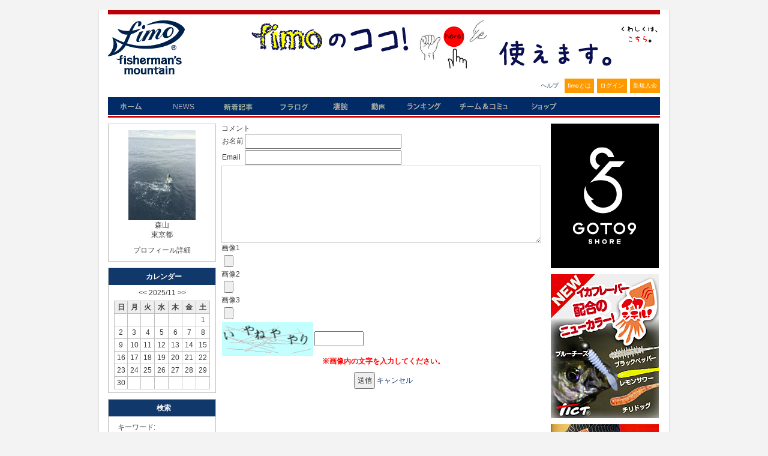

--- FILE ---
content_type: text/html; charset=UTF-8
request_url: https://www.fimosw.com/u_act/18040119/kr2vmno3isbyhf/commentCreate
body_size: 32179
content:
<!DOCTYPE html PUBLIC "-//W3C//DTD XHTML 1.0 Transitional//EN" "http://www.w3.org/TR/xhtml1/DTD/xhtml1-transitional.dtd">
<html xmlns="http://www.w3.org/1999/xhtml" xml:lang="ja" lang="ja" dir="ltr" xmlns:og="http://ogp.me/ns#" xmlns:mixi="http://mixi-platform.com/ns#" xmlns:fb="http://www.facebook.com/2008/fbml">
<head>
<meta http-equiv="Content-Type" content="text/html; charset=UTF-8" />
<meta http-equiv="Content-Style-Type" content="text/css" />
<meta http-equiv="Content-Script-Type" content="text/JavaScript" />
<meta http-equiv="X-FRAME-OPTIONS" content="DENY" />
<meta name="title" content="fimo" />
<meta name="description" content="釣果情報・シーバス、メバル、イカ、チヌ、青物、ヒラメ、マゴチ...ソルトアングラー支援サイト、日本最大のWEB釣り大会『凄腕』、釣り動画fimoTVなど（会員登録無料）" />
<meta name="keywords" content="fimo,フィーモ,釣り,ソルトルアー,アングラー,シーバス,釣り人,釣りログ,釣果" />
<meta name="language" content="ja" />
<meta name="robots" content="noarchive" />
<title>fimo</title>
&nbsp;
<style>
.container_iframeYouTube {
  position: relative;
  width: 100%;
  max-width: 400px;
}

.container_iframeYouTube img {
  width: 100%;
  height: auto;
}

.container_iframeYouTube .btnPlay {
  position: absolute;
  background-color: transparent;
  top: 50%;
  left: 50%;
  transform: translate(-50%, -50%);
  -ms-transform: translate(-50%, -50%);
  color: white;
  font-size: 16px;
  padding: 12px 24px;
  border: none;
  cursor: pointer;
  border-radius: 5px;
  text-align: center;
}
/* .iframeYouTube {
  aspect-ratio: 16 / 9;
} */

</style>
  <script type="text/javascript">
    $(function(){
      $('.iframeYouTube, .btnPlay').click(function(){
        var id = $(this).attr('data-id');
        $("#"+id).replaceWith('<iframe  style="width: 180px; aspect-ratio: 16 / 9" src="//www.youtube.com/embed/'+id+'?autoplay=1&mute=1" frameborder="0" title="Youtube" allowfullscreen></iframe>');
      });
    });
  </script>

<meta name="twitter:card" content="summary" />
<meta property="og:title" content="fimo" />
<meta property="og:type" content="website" />
<meta property="og:url" content="https://www.fimosw.com/u_act/18040119/kr2vmno3isbyhf/commentCreate" />
<meta property="og:site_name" content="海のルアー釣り！ブログ＆SNS＠fimo" />
<meta property="og:description" content="釣果情報・シーバス、メバル、イカ、チヌ、青物、ヒラメ、マゴチ...ソルトアングラー支援サイト、日本最大のWEB釣り大会『凄腕』、釣り動画fimoTVなど（会員登録無料）" />
<meta property="og:image" content="https://www.fimosw.com/img/fb_logo.gif" />
<meta property="og:locale" content="ja_JP" />
<meta property="fb:app_id" content="309906535748957" />
<meta property="fb:admins" content="673480346" />
<link rel="stylesheet" type="text/css" media="screen, print" href="/css/init.css" />
<link rel="stylesheet" type="text/css" media="screen, print" href="/css/common.css" />
<link rel="stylesheet" type="text/css" media="screen, print" href="/css/custom.css?1668668548" />
<link rel="stylesheet" type="text/css" media="screen, print" href="/css/hack.css" />
<link rel="stylesheet" type="text/css" media="screen, print" href="/css/pg.css?1274439116" />
<link rel="stylesheet" type="text/css" media="screen" href="/css/smoothness/jquery-ui-1.8.2.custom.css" />
<link rel="stylesheet" type="text/css" media="screen" href="/fancybox/jquery.fancybox-1.3.1.css" />
<link rel="stylesheet" type="text/css" media="screen, print" href="/css2/ja/pc/1763744938/blog/commentCreate.css" />
<script type="text/javascript" src="/js/jquery-1.4.2.min.js"></script>
<script type="text/javascript" src="/js/jquery-ui-1.8.13.custom.min.js"></script>
<script type="text/javascript" src="/js/jquery.cookie.js"></script>
<script type="text/javascript" src="/fancybox/jquery.easing-1.3.pack.js"></script>
<script type="text/javascript" src="/fancybox/jquery.fancybox-1.3.1.pack.js"></script>
<script type="text/javascript" src="/js/cornerz.js"></script>
<script type="text/javascript" src="/js/interface.js?1300251996"></script>
<script type="text/javascript" src="/js/pg.js?1480395985"></script>
<script type="text/javascript" src="/js/custom.js?1441861816"></script>

<script async src="https://www.googletagmanager.com/gtag/js?id=G-FFF4HYWBY9"></script>
<script>
  window.dataLayer = window.dataLayer || [];
  function gtag(){dataLayer.push(arguments);}
  gtag('js', new Date());

  gtag('config', 'G-FFF4HYWBY9');
</script><link href="/img/common/favicon.ico" rel="shortcut icon">
</head>

<body class="culture-ja" spellcheck="false">
<div id="culture-ja">
<div id="module-blog">
<div id="action-commentCreate">

<div id="container">
<div id="header" class="main_frame">
<div id="vQ7YujAd" class="blog-index-guestHeader-wrapper "><h1><a href="/" title="fimo"><img src="/img/common/logo.gif" alt="fimo"/></a></h1>
<div id="headerBnr"> <script type="text/javascript" >
 banners.push(93);
 </script>
 <a href="https://www.fimosw.com/u/admin/zd3jnhdu3xz4tc" target="_blank" onclick="$.get('/banner.php?mode=click&id=93');">
 <img src="/p/V9QEn9FUhrUrCChFrNFj_681_80-ef9ea80a.jpg" width="681" height="80" /> </a>
</div><!--END #headerBnr-->

<ul id="myNv">
  <li id="helpBtn"><a href="/guide/help" title="ヘルプ">ヘルプ</a></li>
  <li id="aboutBtn"><a href="/special/fimoabout" title="fimoとは">fimoとは</a></li>
  <li id="loginBtn"><a href="/login" title="ログイン">ログイン</a></li>
  <li id="registBtn"><a href="/new/step1" title="新規入会">新規入会</a></li>
</ul>

<ul id="globalGustNv" class="clearfix">
  <li id="homeBtn"><a href="/" title="ホーム">ホーム</a></li>
  <li id="newsBtn"><a href="/fimo_news/index" title="ニュース">NEWS</a></li>
  <li id="tsurilogBtn"><a href="/search/u" title="新着記事">新着記事</a></li>
  <li id="getfishBtn"><a href="/getfish/main" title="フラログ">フラログ</a></li>
  <li id="sugoudeBtn"><a href="/sugoude" title="釣り大会">凄腕</a></li>
  <li id="tokushuBtn"><a href="//www.youtube.com/user/fimotv" target="_brank" title="fimo動画">動画</a></li>
  <li id="rankingBtn"><a href="/ranking/blogAccessEntry/kengen/member" title="ランキング">ランキング</a></li>
  <li id="communityBtn"><a href="/search/s" title="チーム＆コミュ">チーム＆コミュ</a></li>
  <li id="shopBtn"><a href="http://fimo.shop16.makeshop.jp/" title="fimoショップ" target="_blank">fimoショップ</a></li>
</ul><!--END #globalNv-->
</div>
</div><!--END #header-->

<div id="content" class="clearfix">
<div id="sub1" class="main_frame">
<div id="2xapU5GU" class="blog-parts-wrapper left-parts"><div id="EOeLjGVC" class="blog-profile-wrapper sideMenu"><h3>プロフィール</h3>
<div id="profile">
  <p class="objImg"><img src="/p/tk56adikt558dh3py9r2_112_150-ec4696f9.jpg" width="112" height="150" /></p>
  <p class="objName">森山</p>
  <p class="objName">東京都</p>
  <p class="toProfile"><span class="" >プロフィール詳細</span></p>
</div><!--END  #profile -->
</div>
<div id="ejxOAD4I" class="blog-calender-wrapper sideMenu"><h3 class="dheader sheader">カレンダー</h3>
<div class="calender">
  <p class="month">
  <a href="/u/18040119?y=2025&m=10&d=">&lt;&lt;</a>
  2025/11 
  <a href="/u/18040119?y=2025&m=12&d=">&gt;&gt;</a>
  
  </p>
  <table>
  <tr>
    <th class="sun">日</th>
    <th>月</th>
    <th>火</th>
    <th>水</th>
    <th>木</th>
    <th>金</th>
    <th class="sat">土</th>
  </tr>
      <tr>
          <td>
                                 </td>
          <td>
                                 </td>
          <td>
                                 </td>
          <td>
                                 </td>
          <td>
                                 </td>
          <td>
                                 </td>
          <td>
                  1              </td>
        </tr>
      <tr>
          <td>
                  2              </td>
          <td>
                  3              </td>
          <td>
                  4              </td>
          <td>
                  5              </td>
          <td>
                  6              </td>
          <td>
                  7              </td>
          <td>
                  8              </td>
        </tr>
      <tr>
          <td>
                  9              </td>
          <td>
                  10              </td>
          <td>
                  11              </td>
          <td>
                  12              </td>
          <td>
                  13              </td>
          <td>
                  14              </td>
          <td>
                  15              </td>
        </tr>
      <tr>
          <td>
                  16              </td>
          <td>
                  17              </td>
          <td>
                  18              </td>
          <td>
                  19              </td>
          <td>
                  20              </td>
          <td>
                  21              </td>
          <td>
                  22              </td>
        </tr>
      <tr>
          <td>
                  23              </td>
          <td>
                  24              </td>
          <td>
                  25              </td>
          <td>
                  26              </td>
          <td>
                  27              </td>
          <td>
                  28              </td>
          <td>
                  29              </td>
        </tr>
      <tr>
          <td>
                  30              </td>
          <td>
                                 </td>
          <td>
                                 </td>
          <td>
                                 </td>
          <td>
                                 </td>
          <td>
                                 </td>
          <td>
                                 </td>
        </tr>
    </table>
 </div><!--END  #calender -->
</div>
<div id="MINHcl3B" class="blog-search-wrapper sideMenu"><h3 class="dheader sheader">検索</h3>
<div class="blogSearch" >
  <form method="get" action="/u/18040119" >
  
  <p class="searchKeyword">
  <label for="keyword">キーワード</label>:  <input type="text" name="keyword" class="text_form" id="keyword" />  </p>
  <p class="submitWrp"><input type="submit" class="submitBtn"  value="検索する"/></p>
  </form>
</div>
</div>
<div id="2Xu3m4qM" class="blog-recent-wrapper sideMenu"><h3>最近の投稿</h3>
<div id="recentEntry">
  <ul>
      <li><a href="/u/18040119/kr2vmnon92kpf6"> 釣れませんでした</a></li>
      <li><a href="/u/18040119/kr2vmnorx954h7"> チェンソーマン</a></li>
      <li><a href="/u/18040119/kr2vmnosnfjrba"> 久しぶりに地磯へ</a></li>
      <li><a href="/u/18040119/kr2vmno7dyzgtx"> １０月が始まりました</a></li>
      <li><a href="/u/18040119/kr2vmnor2rwgei"> おもいこがれて</a></li>
    </ul>
</div><!--END  #recentEntry -->
</div>
<div id="AcV2fzkZ" class="blog-tags-wrapper sideMenu"><h3 class="dheader sheader">タグ</h3>
<div id="category">
  <ul>
    <li><a href="/u/18040119?blog_tag_id=a443b6irn4uj">GT</a></li>
    <li><a href="/u/18040119?blog_tag_id=a443b6inko6f">大物ルアー</a></li>
    <li><a href="/u/18040119?blog_tag_id=a443b6iixf72">アオリイカ</a></li>
    <li><a href="/u/18040119?blog_tag_id=a443b6imjoz6">オフショア</a></li>
    <li><a href="/u/18040119?blog_tag_id=a443b6ix9jd3">遠征</a></li>
    <li><a href="/u/18040119?blog_tag_id=a443b6irkcnx">カヤック</a></li>
    <li><a href="/u/18040119?blog_tag_id=a443b6i9dtzj">雑記</a></li>
    <li><a href="/u/18040119?blog_tag_id=a443b6iissez">カンパチ</a></li>
    <li><a href="/u/18040119?blog_tag_id=a443b6iyh43h">石物</a></li>
  </ul>
</div><!--END  #category -->
</div>
<div id="sPbTs4sQ" class="blog-category-wrapper sideMenu"><h3 class="dheader sheader">ジャンル</h3>
<div id="category">
  <ul>
    <li><a href="/u/18040119?cat=1">日記/一般</a></li>
    <li><a href="/u/18040119?cat=2">釣行記</a></li>
    <li><a href="/u/18040119?cat=19">凄腕参戦記</a></li>
    <li><a href="/u/18040119?cat=3">釣り具インプレ</a></li>
  </ul>
</div><!--END  #category -->
</div>
<div id="LNXFYfGH" class="blog-archive-wrapper sideMenu"><h3 class="dheader sheader">アーカイブ</h3>
<div id="archive">
  <div>
          <p>
      <a href="/u/18040119?y=2025&m=10">
      2025年10月 (4)      </a>
    </p>
          <p>
      <a href="/u/18040119?y=2025&m=9">
      2025年 9月 (30)      </a>
    </p>
          <p>
      <a href="/u/18040119?y=2025&m=8">
      2025年 8月 (30)      </a>
    </p>
          <p>
      <a href="/u/18040119?y=2025&m=7">
      2025年 7月 (27)      </a>
    </p>
          <p>
      <a href="/u/18040119?y=2025&m=5">
      2025年 5月 (5)      </a>
    </p>
          <p>
      <a href="/u/18040119?y=2025&m=3">
      2025年 3月 (5)      </a>
    </p>
          <p>
      <a href="/u/18040119?y=2025&m=1">
      2025年 1月 (8)      </a>
    </p>
          <p>
      <a href="/u/18040119?y=2024&m=10">
      2024年10月 (1)      </a>
    </p>
          <p>
      <a href="/u/18040119?y=2024&m=6">
      2024年 6月 (4)      </a>
    </p>
          <p>
      <a href="/u/18040119?y=2024&m=5">
      2024年 5月 (2)      </a>
    </p>
          <p>
      <a href="/u/18040119?y=2024&m=3">
      2024年 3月 (2)      </a>
    </p>
          <p>
      <a href="/u/18040119?y=2024&m=2">
      2024年 2月 (1)      </a>
    </p>
          <p>
      <a href="/u/18040119?y=2023&m=12">
      2023年12月 (2)      </a>
    </p>
          </div>
    <p class="showjavascript more" style="display:none; cursor:pointer;" onclick="$('#archive_more').show();$(this).hide()">さらに表示</p>
    <div class="hidejavascript" id="archive_more">
        <p>
      <a href="/u/18040119?y=2023&m=11">
      2023年11月 (1)      </a>
    </p>
          <p>
      <a href="/u/18040119?y=2023&m=9">
      2023年 9月 (6)      </a>
    </p>
          <p>
      <a href="/u/18040119?y=2023&m=8">
      2023年 8月 (6)      </a>
    </p>
          <p>
      <a href="/u/18040119?y=2023&m=7">
      2023年 7月 (4)      </a>
    </p>
          <p>
      <a href="/u/18040119?y=2023&m=5">
      2023年 5月 (2)      </a>
    </p>
          <p>
      <a href="/u/18040119?y=2023&m=4">
      2023年 4月 (1)      </a>
    </p>
          <p>
      <a href="/u/18040119?y=2023&m=1">
      2023年 1月 (2)      </a>
    </p>
          <p>
      <a href="/u/18040119?y=2022&m=12">
      2022年12月 (8)      </a>
    </p>
          <p>
      <a href="/u/18040119?y=2022&m=11">
      2022年11月 (1)      </a>
    </p>
          <p>
      <a href="/u/18040119?y=2022&m=10">
      2022年10月 (3)      </a>
    </p>
          <p>
      <a href="/u/18040119?y=2022&m=8">
      2022年 8月 (3)      </a>
    </p>
          <p>
      <a href="/u/18040119?y=2022&m=7">
      2022年 7月 (3)      </a>
    </p>
          <p>
      <a href="/u/18040119?y=2022&m=6">
      2022年 6月 (2)      </a>
    </p>
          <p>
      <a href="/u/18040119?y=2022&m=4">
      2022年 4月 (3)      </a>
    </p>
          <p>
      <a href="/u/18040119?y=2022&m=3">
      2022年 3月 (1)      </a>
    </p>
          <p>
      <a href="/u/18040119?y=2022&m=2">
      2022年 2月 (2)      </a>
    </p>
          <p>
      <a href="/u/18040119?y=2021&m=12">
      2021年12月 (1)      </a>
    </p>
          <p>
      <a href="/u/18040119?y=2021&m=11">
      2021年11月 (2)      </a>
    </p>
          <p>
      <a href="/u/18040119?y=2021&m=10">
      2021年10月 (3)      </a>
    </p>
          <p>
      <a href="/u/18040119?y=2021&m=9">
      2021年 9月 (1)      </a>
    </p>
          <p>
      <a href="/u/18040119?y=2021&m=7">
      2021年 7月 (6)      </a>
    </p>
          <p>
      <a href="/u/18040119?y=2021&m=6">
      2021年 6月 (1)      </a>
    </p>
          <p>
      <a href="/u/18040119?y=2021&m=5">
      2021年 5月 (1)      </a>
    </p>
          <p>
      <a href="/u/18040119?y=2021&m=4">
      2021年 4月 (1)      </a>
    </p>
          <p>
      <a href="/u/18040119?y=2021&m=1">
      2021年 1月 (5)      </a>
    </p>
          <p>
      <a href="/u/18040119?y=2020&m=12">
      2020年12月 (1)      </a>
    </p>
          <p>
      <a href="/u/18040119?y=2020&m=11">
      2020年11月 (8)      </a>
    </p>
          <p>
      <a href="/u/18040119?y=2020&m=10">
      2020年10月 (2)      </a>
    </p>
          <p>
      <a href="/u/18040119?y=2020&m=8">
      2020年 8月 (2)      </a>
    </p>
          <p>
      <a href="/u/18040119?y=2020&m=7">
      2020年 7月 (2)      </a>
    </p>
          <p>
      <a href="/u/18040119?y=2020&m=6">
      2020年 6月 (1)      </a>
    </p>
          <p>
      <a href="/u/18040119?y=2020&m=5">
      2020年 5月 (2)      </a>
    </p>
          <p>
      <a href="/u/18040119?y=2020&m=4">
      2020年 4月 (4)      </a>
    </p>
          <p>
      <a href="/u/18040119?y=2020&m=3">
      2020年 3月 (1)      </a>
    </p>
          <p>
      <a href="/u/18040119?y=2020&m=1">
      2020年 1月 (6)      </a>
    </p>
          <p>
      <a href="/u/18040119?y=2019&m=12">
      2019年12月 (3)      </a>
    </p>
          <p>
      <a href="/u/18040119?y=2019&m=11">
      2019年11月 (1)      </a>
    </p>
          <p>
      <a href="/u/18040119?y=2019&m=9">
      2019年 9月 (2)      </a>
    </p>
          <p>
      <a href="/u/18040119?y=2019&m=8">
      2019年 8月 (1)      </a>
    </p>
          <p>
      <a href="/u/18040119?y=2019&m=7">
      2019年 7月 (1)      </a>
    </p>
          <p>
      <a href="/u/18040119?y=2019&m=6">
      2019年 6月 (7)      </a>
    </p>
          <p>
      <a href="/u/18040119?y=2019&m=5">
      2019年 5月 (5)      </a>
    </p>
          <p>
      <a href="/u/18040119?y=2019&m=4">
      2019年 4月 (5)      </a>
    </p>
          <p>
      <a href="/u/18040119?y=2019&m=3">
      2019年 3月 (1)      </a>
    </p>
          <p>
      <a href="/u/18040119?y=2019&m=2">
      2019年 2月 (2)      </a>
    </p>
          <p>
      <a href="/u/18040119?y=2019&m=1">
      2019年 1月 (7)      </a>
    </p>
          <p>
      <a href="/u/18040119?y=2018&m=12">
      2018年12月 (5)      </a>
    </p>
          <p>
      <a href="/u/18040119?y=2018&m=11">
      2018年11月 (3)      </a>
    </p>
          <p>
      <a href="/u/18040119?y=2018&m=10">
      2018年10月 (3)      </a>
    </p>
          <p>
      <a href="/u/18040119?y=2018&m=9">
      2018年 9月 (6)      </a>
    </p>
          <p>
      <a href="/u/18040119?y=2018&m=8">
      2018年 8月 (5)      </a>
    </p>
          <p>
      <a href="/u/18040119?y=2018&m=7">
      2018年 7月 (2)      </a>
    </p>
          <p>
      <a href="/u/18040119?y=2018&m=6">
      2018年 6月 (7)      </a>
    </p>
          <p>
      <a href="/u/18040119?y=2018&m=5">
      2018年 5月 (9)      </a>
    </p>
          <p>
      <a href="/u/18040119?y=2018&m=4">
      2018年 4月 (6)      </a>
    </p>
          <p>
      <a href="/u/18040119?y=2018&m=3">
      2018年 3月 (3)      </a>
    </p>
          <p>
      <a href="/u/18040119?y=2018&m=2">
      2018年 2月 (4)      </a>
    </p>
          <p>
      <a href="/u/18040119?y=2018&m=1">
      2018年 1月 (4)      </a>
    </p>
          <p>
      <a href="/u/18040119?y=2017&m=12">
      2017年12月 (3)      </a>
    </p>
          <p>
      <a href="/u/18040119?y=2017&m=11">
      2017年11月 (5)      </a>
    </p>
          <p>
      <a href="/u/18040119?y=2017&m=10">
      2017年10月 (1)      </a>
    </p>
          <p>
      <a href="/u/18040119?y=2017&m=9">
      2017年 9月 (5)      </a>
    </p>
          <p>
      <a href="/u/18040119?y=2017&m=8">
      2017年 8月 (4)      </a>
    </p>
          <p>
      <a href="/u/18040119?y=2017&m=7">
      2017年 7月 (9)      </a>
    </p>
          <p>
      <a href="/u/18040119?y=2017&m=6">
      2017年 6月 (6)      </a>
    </p>
          <p>
      <a href="/u/18040119?y=2017&m=5">
      2017年 5月 (6)      </a>
    </p>
          <p>
      <a href="/u/18040119?y=2017&m=4">
      2017年 4月 (7)      </a>
    </p>
          <p>
      <a href="/u/18040119?y=2017&m=3">
      2017年 3月 (5)      </a>
    </p>
          <p>
      <a href="/u/18040119?y=2017&m=2">
      2017年 2月 (7)      </a>
    </p>
          <p>
      <a href="/u/18040119?y=2017&m=1">
      2017年 1月 (3)      </a>
    </p>
          <p>
      <a href="/u/18040119?y=2016&m=12">
      2016年12月 (3)      </a>
    </p>
          <p>
      <a href="/u/18040119?y=2016&m=11">
      2016年11月 (3)      </a>
    </p>
          <p>
      <a href="/u/18040119?y=2016&m=10">
      2016年10月 (9)      </a>
    </p>
          <p>
      <a href="/u/18040119?y=2016&m=9">
      2016年 9月 (6)      </a>
    </p>
          <p>
      <a href="/u/18040119?y=2016&m=8">
      2016年 8月 (3)      </a>
    </p>
          <p>
      <a href="/u/18040119?y=2016&m=7">
      2016年 7月 (8)      </a>
    </p>
          <p>
      <a href="/u/18040119?y=2016&m=6">
      2016年 6月 (5)      </a>
    </p>
          <p>
      <a href="/u/18040119?y=2016&m=5">
      2016年 5月 (9)      </a>
    </p>
          <p>
      <a href="/u/18040119?y=2016&m=4">
      2016年 4月 (5)      </a>
    </p>
          <p>
      <a href="/u/18040119?y=2016&m=3">
      2016年 3月 (7)      </a>
    </p>
          <p>
      <a href="/u/18040119?y=2016&m=2">
      2016年 2月 (5)      </a>
    </p>
          <p>
      <a href="/u/18040119?y=2016&m=1">
      2016年 1月 (5)      </a>
    </p>
          <p>
      <a href="/u/18040119?y=2015&m=12">
      2015年12月 (6)      </a>
    </p>
          <p>
      <a href="/u/18040119?y=2015&m=11">
      2015年11月 (6)      </a>
    </p>
          <p>
      <a href="/u/18040119?y=2015&m=10">
      2015年10月 (10)      </a>
    </p>
          <p>
      <a href="/u/18040119?y=2015&m=9">
      2015年 9月 (13)      </a>
    </p>
          <p>
      <a href="/u/18040119?y=2015&m=8">
      2015年 8月 (14)      </a>
    </p>
          <p>
      <a href="/u/18040119?y=2015&m=7">
      2015年 7月 (5)      </a>
    </p>
          <p>
      <a href="/u/18040119?y=2015&m=6">
      2015年 6月 (9)      </a>
    </p>
          <p>
      <a href="/u/18040119?y=2015&m=3">
      2015年 3月 (1)      </a>
    </p>
          <p>
      <a href="/u/18040119?y=2015&m=2">
      2015年 2月 (4)      </a>
    </p>
    </div>
</div><!--END  #archive -->
</div>
<div id="e7jdrlxj" class="blog-comment-wrapper sideMenu"><h3 class="dheader sheader">最新のコメント</h3>
<div id="comment">
  <ul>
          <li>
        <a href="/u/18040119/kr2vmnoohh487i#commentList">
        &gt;ジミーさん
企業という…        </a>
      </li>
          <li>
        <a href="/u/18040119/kr2vmnoohh487i#commentList">
        トヨタと日産でここまで、…        </a>
      </li>
          <li>
        <a href="/u/18040119/kr2vmnopgveupk#commentList">
        &gt;ジミーさん
文章にはそ…        </a>
      </li>
          <li>
        <a href="/u/18040119/kr2vmnopgveupk#commentList">
        本を読むことが好きな人の…        </a>
      </li>
          <li>
        <a href="/u/18040119/kr2vmnohckknb5#commentList">
        建設業ってやること沢山有…        </a>
      </li>
      </ul>
</div><!--END  #comment -->
</div>
<div id="Ll2vDgNO" class="blog-access-wrapper sideMenu"><h3 class="dheader sheader">アクセスカウンター</h3>
  <div class="access" >
    <ul>
          <li>今日のアクセス：151</li>
      <li>昨日のアクセス：300</li>
      <li>総アクセス数：743465</li>
      </ul>
  </div>
</div>
<div id="5lqrHlg9" class="blog-rss-wrapper sideMenu"><h3 class="dheader sheader">RSS</h3>
<ul class="rss" >
  <li><a href="/rss/ja/18040119">RSS 1.0</a></li>
  <li><a href="/rss2/ja/18040119">RSS 2.0</a></li>
</ul>
</div>
<div id="m3SZliVb" class="blog-qr-wrapper sideMenu"><h3 class="dheader sheader">QRコード</h3>
<div class="qr" >
  <img src="/qr?d=%2Fu%2F18040119" />
</div>
</div>
</div>
</div><!--END #sub1-->

<div id="main">
<div id="commentForm">
  <h5>コメント</h5>
  <div id="commentFormBody">
    <form action="/u_act/18040119/kr2vmno3isbyhf/commentCreate" method="post" enctype="multipart/form-data" >

<input type="hidden" name="cm_blog_entry_comment[captcha][cpt_key]" value="1066850050" id="cm_blog_entry_comment_captcha_cpt_key" /><input type="hidden" name="cm_blog_entry_comment[image1][img_saved]" id="cm_blog_entry_comment_image1_img_saved" /><input type="hidden" name="cm_blog_entry_comment[image2][img_saved]" id="cm_blog_entry_comment_image2_img_saved" /><input type="hidden" name="cm_blog_entry_comment[image3][img_saved]" id="cm_blog_entry_comment_image3_img_saved" /><input type="hidden" name="cm_blog_entry_comment[_csrf_token]" value="3a1999a9832560a2b1d98552c3c269b0" id="cm_blog_entry_comment__csrf_token" />
    <table>
  <tr>
    <th><label for="cm_blog_entry_comment_name">お名前</label></th>
    <td>
            <input type="text" name="cm_blog_entry_comment[name]" class="text_form" id="cm_blog_entry_comment_name" /> 
    </td>
    </tr>
<!--   <tr>
    <th>
      <label>IPアドレス</label>
    </th>
    <td>
      3.15.204.29    </td>
  </tr> -->
  <tr>
    <th><label for="cm_blog_entry_comment_mail">Email</label></th>
    <td>
            <input type="text" name="cm_blog_entry_comment[mail]" class="text_form" id="cm_blog_entry_comment_mail" /> 
    </td>
  </tr>
  </table>
    
    <textarea rows="4" cols="30" class="textarea_form" name="cm_blog_entry_comment[body]" id="cm_blog_entry_comment_body"></textarea>
      <label for="cm_blog_entry_comment_image1">画像1</label>        <ul>
  <li>
  <label for="cm_blog_entry_comment_image1_img"> </label>
  <input type="file" name="cm_blog_entry_comment[image1][img]" accept="image/*" id="cm_blog_entry_comment_image1_img" />
<input type="hidden" name="cm_blog_entry_comment[image1][img_saved]" id="cm_blog_entry_comment_image1_img_saved" /></li>
</ul>      <label for="cm_blog_entry_comment_image2">画像2</label>        <ul>
  <li>
  <label for="cm_blog_entry_comment_image2_img"> </label>
  <input type="file" name="cm_blog_entry_comment[image2][img]" accept="image/*" id="cm_blog_entry_comment_image2_img" />
<input type="hidden" name="cm_blog_entry_comment[image2][img_saved]" id="cm_blog_entry_comment_image2_img_saved" /></li>
</ul>      <label for="cm_blog_entry_comment_image3">画像3</label>        <ul>
  <li>
  <label for="cm_blog_entry_comment_image3_img"> </label>
  <input type="file" name="cm_blog_entry_comment[image3][img]" accept="image/*" id="cm_blog_entry_comment_image3_img" />
<input type="hidden" name="cm_blog_entry_comment[image3][img_saved]" id="cm_blog_entry_comment_image3_img_saved" /></li>
</ul>   

    <div id="captchaArea">
  <table class="captchaTable">
  <tr>
  <th><img src="/captcha?val=1066850050" /></th>
  <td><ul>
  <li>
  <label for="cm_blog_entry_comment_captcha_cpt_value"> </label>
  <input type="text" name="cm_blog_entry_comment[captcha][cpt_value]" maxlength="6" size="9" id="cm_blog_entry_comment_captcha_cpt_value" />
<input type="hidden" name="cm_blog_entry_comment[captcha][cpt_key]" value="1066850050" id="cm_blog_entry_comment_captcha_cpt_key" /></li>
</ul></td>
  </tr>
  </table>

  <div class="msg">※画像内の文字を入力してください。</div>

  </div><!-- #captchaArea -->
  
  <p class="submitWrp">
      <input type="submit" class="submitBtn" value="送信" id="send_comment" name="send_comment"/>
    <a id="dialog-cancel" href="/u_act/18040119/kr2vmno3isbyhf/dialogClose">キャンセル</a>
    </p>


    </form>
  </div><!--END commentFormBody-->
</div><!--END commentForm-->
</div><!--END #main-->

<div id="sub2" class="main_frame">
<div id="f6cNB4xM" class="blog-banner-disp-wrapper bannerWrp"> <script type="text/javascript" >
 banners.push(1926);
 </script>
 <a href="https://www.instagram.com/goto9_official/" target="_blank" onclick="$.get('/banner.php?mode=click&id=1926');">
 <img src="/p/nyunjisi73bzhppxjstj_180_241-80a5d6db.jpg" width="180" height="241" /> </a>
</div>
<div id="oPtAqZnP" class="blog-banner-disp-wrapper bannerWrp"> <script type="text/javascript" >
 banners.push(3708);
 </script>
 <a href="https://tict-net.com/product/ikashiteru.html" target="_blank" onclick="$.get('/banner.php?mode=click&id=3708');">
 <img src="/p/vma7krhpbdzu6kho6i4d_180_240-de2a55ab.jpg" width="180" height="240" /> </a>
</div>
<div id="qRe5MMfP" class="blog-banner-disp-wrapper bannerWrp"> <script type="text/javascript" >
 banners.push(2765);
 </script>
 <a href="https://www.youtube.com/watch?v=61Ew0-7tIco" target="_blank" onclick="$.get('/banner.php?mode=click&id=2765');">
 <img src="/p/na46fzjsybkavhbct8y5_180_240-04ed8830.jpg" width="180" height="240" /> </a>
</div>
<div id="6ejKxMpC" class="blog-freespace-disp-wrapper bannerWrp"><div><a href="https://apple.co/2Pdc3Lj" target=""><img height="240" src="/p/i6c9yshn2pk3hf97wxyo-7f1b2b67.jpg" style="width: 180px; height: 240px;" width="180" /></a><a href="http://bit.ly/2YHLr85" target="_blank"><img height="240" src="/p/86x3gfpm6b98arestggf-617588da.jpg" style="width: 180px; height: 240px;" width="180" /></a><br />
&nbsp;</div>
<a href="https://www.fimosw.com/shop/products/detail.php?product_id=201"><img height="300" src="/p/v3h8wunnx5ceoksren84-b3ca4e85.jpg" style="width: 180px; height: 300px;" width="180" /></a><br />
<br />

<style>
.container_iframeYouTube {
  position: relative;
  width: 100%;
  max-width: 400px;
}

.container_iframeYouTube img {
  width: 100%;
  height: auto;
}

.container_iframeYouTube .btnPlay {
  position: absolute;
  background-color: transparent;
  top: 50%;
  left: 50%;
  transform: translate(-50%, -50%);
  -ms-transform: translate(-50%, -50%);
  color: white;
  font-size: 16px;
  padding: 12px 24px;
  border: none;
  cursor: pointer;
  border-radius: 5px;
  text-align: center;
}
/* .iframeYouTube {
  aspect-ratio: 16 / 9;
} */

</style>
  <script type="text/javascript">
    $(function(){
      $('.iframeYouTube, .btnPlay').click(function(){
        var id = $(this).attr('data-id');
        $("#"+id).replaceWith('<iframe  style="width: 180px; aspect-ratio: 16 / 9" src="//www.youtube.com/embed/'+id+'?autoplay=1&mute=1" frameborder="0" title="Youtube" allowfullscreen></iframe>');
      });
    });
  </script>
</div>
</div><!--END #sub2-->
</div><!--END #content-->

<div id="footer" class="main_frame">
<div id="UCoIY78W" class="blog-banner-disp-wrapper bannerWrp"> <script type="text/javascript" >
 banners.push(104);
 </script>
 <a href="http://www.fimosw.com/special/fimoabout/08_rinen" target="_blank" onclick="$.get('/banner.php?mode=click&id=104');">
 <img src="/p/f7z96x2suwyv6bat7by6_920_87-ba5afa78.jpg" width="920" height="87" /> </a>
</div>
<div id="SwdCSdOo" class="blog-index-footer-wrapper ">

<div id="footerNvback" class="clearfix">
  <ul id="footerNv">
  	<li><a href="/" title="ホーム">ホーム</a>&nbsp;|&nbsp;</li>
  	<li><a href="/guide/kiyaku" title="利用規約">利用規約</a>&nbsp;|&nbsp;</li>
  	<li><a href="/guide/privacy" title="プライバシーポリシー">プライバシーポリシー</a>&nbsp;|&nbsp;</li>
  	<li><a href="/guide/help" title="ヘルプ">ヘルプ</a>&nbsp;|&nbsp;</li>
  	<li><a href="/guide/yoku" title="FAQ">FAQ</a>&nbsp;|&nbsp;</li>
  	<li><a href="/guide/company" target="_blank" title="会社概要">会社概要</a>&nbsp;|&nbsp;</li>
  	<li><a class="dialog_link" href="/inquiry/site" title="お問い合わせ">お問い合わせ</a></li>
  	</ul>

  </div><!--END #footerNvback-->
  <p id="copyRight">Copyright © karumoa Inc. All Rights Reserved.</p></div>
</div><!--END #footer-->
</div><!--END #container-->

</div>
</div>
</div>
<div id="dialog-form"></div>
</body>
</html>


--- FILE ---
content_type: text/css; charset=UTF-8
request_url: https://www.fimosw.com/css2/ja/pc/1763744938/blog/commentCreate.css
body_size: 23210
content:
@charset "UTF-8";

/******************************
@blog.css
@author k
@dateCreated 2009/09/02 10:13
@dateModified
@description blogで適用
@note
******************************/

.blog-mypage-userStatus-wrapper, x:-moz-any-link {
  overflow-x:visible;
  overflow-y:visible;
}
/* start sub1 */
.sideMenu li{
  padding:2px 5px 2px 10px;
}
/* END sub1 */


/* start main */
/* デザインスキンでサブタイトル背景色を変更しても指定した色に変わらないためコメントアウト by sasayama
#main h3{
  background: none repeat scroll 0 0 #10386B;
  color: #FFFFFF;
  font-size: 100%;
  font-weight: bold;
  padding: 6px 0 6px 6px;
  margin-bottom:6px;
}
*/

h3.showRecommendListTitle{
  background: none repeat scroll 0 0 #10386B;
  color: #FFFFFF;
  font-size: 100%;
  font-weight: bold;
  padding: 6px 0 6px 6px;
  margin-bottom:6px;
}


.entryUnit{
  width:auto;
  margin-bottom:20px;
  border-right:1px dotted #ccc;
  border-left:1px dotted #ccc;
  border-bottom:1px dotted #ccc;
}
.entryUnit h3{
  font-size:120%;
  padding-top:7px;
  padding-left:20px;
  padding-bottom:7px;
  word-wrap:break-word;
  color:#FFF;
}
.entryUnit h3, x:-moz-any-link{  /* firefox */
  overflow:auto;
}
.entryUnit h3 a{
  font-weight:bold;
}
.entryBody{
  padding:15px 10px;
  word-wrap:break-word;
}
.entryBody, x:-moz-any-link{  /* firefox */
  overflow:auto;
}

.entryBody img {
  max-width: 520px;
  height: auto;
}

.entryFoot{
  padding:10px 10px;
  border-top:1px dotted #ccc;
  background:#f4f4f4;
}

.entryStatus{
  float:right;
  display: inline-block;
  padding-top:4px;
}

.entryStatus,
.commentStatus{
  text-align:right;
}
.catStatus{
  text-align:left;
  padding:10px 0px 0px 10px;
}
.catStatus li,
.entryStatus li,
.commentStatus li{
  display:inline;
  padding:10px;
}

/*-- showRecommendList --*/
#action-showRecommendList #main table{
  width:100%;
}
#action-showRecommendList #main th{
  width:100px;
  height:80px;
  text-align:center;
}
#action-showRecommendList #main td{
  width:420px;
}
#action-showRecommendList #main li{
  border-bottom: 1px solid #10386B;
  padding:10px 0 10px 0;
}
#action-showRecommendList #main img{
  width:auto;
  height:auto;
  max-width:100px;
  max-height:80px;
}



/*-- コメント部分 --*/
#commentList{
  margin:0;
  border:none;
}
#trackbackList h4,
#showEdit h4,
#commentList h4{
  background-color:#f6f6f6;
  padding:7px 0 7px 20px;
  position:relative;
}
#commentList h4 a{
  position:absolute;
  right:15px;
  top:7px;
  padding:0;
  background:url(/img/common/toComment.gif);
  display:block;
  height:20px;
  text-indent:-9999px;
  width:78px;
}
.commentUnit{
  margin:5px 0px;
}
.commentStatus{
  border-bottom:1px solid #CCCCCC;
  margin:0 5px 5px;
}

/* コメント */
.commentUnit .memberStatus{
  margin-right:0;
  margin-left:5px;
  background:none repeat scroll 0 0 #FFFFFF;
  border:1px solid #8D99AD;
  padding:5px 0;
  text-align:center;
  width:100px;
  float:left;
}
.commentUnit .owner{
  margin-left:10px;
  margin-right:0px;
}
.commentUnit .ownerComment,
.commentUnit .memberEntry{
  float:left;
  width:423px;
  padding:0px;
}
.commentUnit .ownerComment{
  width:415px;
}
.commentUnit .ownerComment{
  margin-left:4px;
  margin-right:0px;
}
.commentUnit .entryHeader{
  background:url(/img/common/entryHeader.png) no-repeat;
  height:16px;
}
.commentUnit .ownerComment .commentBody p.objBody{
  background:url(/img/common/entryBodyOwner.png) no-repeat;
  background-position:0px 0px;
  padding:10px 10px 10px 20px;
  word-wrap:break-word;
}
.commentUnit .memberEntry .commentBody p.objBody{
  background:url(/img/common/entryBodyMember.png) no-repeat;
  background-position:0px 0px;
  padding:10px 10px 10px 25px;
  word-wrap:break-word;
}
.commentUnit .entryFooter{
  background:url(/img/common/entryFooter.png) no-repeat;
  height:16px;
}
.commentUnit .commentBody{
  background:url(/img/common/entryBodyroop.png) repeat-y;
  background-position:0px 0px;
  }

.commentUnit .entryStatus{
  margin-right:20px;
}
.commentUnit .commentBody ul{
  margin-left:20px;
  }
.commentUnit .commentBody li{
  float:left;
  padding:0px 5px;
}
.commentBody .recomment{
  display:block;
  background:url("/images/registCommentBtn.gif") no-repeat scroll 0 0 transparent;
  width:66px;
  height:22px;
  text-indent:-9999px;
}

/* 関連釣りログ */
.relatedLog{
  padding:5px 10px;
}
.relatedLog ul li{
  line-height:1.8em;
}
.inlineStyle {
  /*margin-top:5px;*/
}
.inlineStyle li {
  display: inline-block;
  margin: 8px 5px 5px 0;
}
.inlineStyle li a.simpleBtn {
  padding: 3px;
  border: #CCC dotted 1px;
  background: #FFC;
}
.relatedTag {
  border:1px dotted #666;
  margin-top:5px;
  padding:5px 5px 2px;
}

/*-- トラックバック部分 --*/
.trackbackStatus{
  border-top:1px dotted #DFDFDF;
  text-align:right;
}
.trackbackStatus li{
  display:inline;
  padding:1px;
}
#trackbackList{
  margin:10px;
  border:1px solid #C0C0C0;
}
#trackbackList h4 a{
  position:absolute;
  right:15px;
  top:7px;
  padding:0;
  background:url(/img/common/toBlog.gif) no-repeat;
  display:block;
  height:20px;
  text-indent:-9999px;
  width:126px;
  height:22px;
}
.trackbackUnit{
  margin-bottom:2px;
}
.trackbackBody{
  padding:5px 10px;
}
.trackbackStatus{
  border-bottom:1px solid #CCCCCC;
  margin:0 5px 5px;
}
#tarackbackurl{
  width:450px;
  margin:10px;
  text-align:center
}


/*-- コンテンツ編集削除 --*/
.contEdit{
  margin:10px 0 0 auto;
  width:90px;
}
.contEdit li{
  float:left;
  margin-right:5px;
  text-align:center;
  }

.contEdit li a{
  background:url(/img/common/contedit.gif) no-repeat;
  width:40px;
  height:22px;
  display:block;
  padding-top:2px;
}

/* start ブログを書くボタン */
#blogMng {
  position:relative;
  }

#blogMng a{
  background:url("/img/common/addblog.gif") no-repeat scroll 0 0 transparent;
  display:block;
  padding-left:20px;
  position:absolute;
  right:15px;
  top:12px;
  }
/* END ブログを書くボタン */

/*start ブログデザイン選択サムネイル --*/
.tpl_select li{
  float:left;
  text-align:center;
  margin:10px;
  width:150px;
}
/*END ブログデザイン選択サムネイル --*/

/*start デザイン・ブログ設定画面縦区切り --*/
.marginSpace{
  display:block;
  border-style: dashed;
  margin:25px 0;
  color:#ccc;
  height:1px;
  }
/*END デザイン・ブログ設定画面縦区切り --*/

/*start ブログ詳細画面の最下部に次へと戻るリンク --*/
ul#pageNavi_top{
  position:relative;
  width:100%;
  height:35px;
}
ul#pageNavi_top li.previousPage{
  position:absolute;
  top:5px;
  left:0;
}
ul#pageNavi_top li.nextPage{
  position:absolute;
  top:5px;
  right:0;
}

ul#pageNavi_top li.toLogList{
  position:absolute;
  top:5px;
  left:40%;
}

ul#pageNavi_top li a{
  padding:5px;
  border:dotted 1px #444;
  background-color:#fff;
}

ul#pageNavi_bottom{
  position:relative;
  width:100%;
  height:35px;
}
ul#pageNavi_bottom li.previousPage{
  position:absolute;
  top:0;
  left:0;
}
ul#pageNavi_bottom li.nextPage{
  position:absolute;
  top:0;
  right:0;
}
ul#pageNavi_bottom li.toLogList{
  position:absolute;
  top:0;
  left:40%;
}

ul#pageNavi_bottom li a{
  padding:5px;
  border:dotted 1px #444;
  background-color:#fff;
}
/*END ブログ詳細画面の最下部に次へと戻るリンク --*/


/*start エントリーフッター部分レイアウト --*/
#entryStatusWrp .intimacyBtn{
  width:290px;
  float:left;
  padding-left:13px;
}
#entryStatusWrp .intimacyBtn li{
  float:left;
}
#entryStatusWrp .intimacyBtn li a,
.entryFoot .blogRecommendBtn a,
.entryFoot .blogRecommendBtn span {
  display:block;
  margin:0px 3px;
  padding:3px 5px;
  font-size:80%;
  color:#00214B;
  border:1px solid #ccc;
  border-radius:0.5em;
  background: #ffffff; /* Old browsers */
  background: -moz-linear-gradient(top,  #ffffff 0%, #f3f3f3 50%, #ededed 51%, #ffffff 100%);
  background: -webkit-gradient(linear, left top, left bottom, color-stop(0%,#ffffff), color-stop(50%,#f3f3f3), color-stop(51%,#ededed), color-stop(100%,#ffffff));
  background: -webkit-linear-gradient(top,  #ffffff 0%,#f3f3f3 50%,#ededed 51%,#ffffff 100%); /* Chrome10+,Safari5.1+ */
  background: -o-linear-gradient(top,  #ffffff 0%,#f3f3f3 50%,#ededed 51%,#ffffff 100%); /* Opera 11.10+ */
  background: -ms-linear-gradient(top,  #ffffff 0%,#f3f3f3 50%,#ededed 51%,#ffffff 100%); /* IE10+ */
  background: linear-gradient(top,  #ffffff 0%,#f3f3f3 50%,#ededed 51%,#ffffff 100%); /* W3C */
  filter: progid:DXImageTransform.Microsoft.gradient( startColorstr='#ffffff', endColorstr='#ffffff',GradientType=0 ); /* IE6-9 */
}
#entryStatusWrp .intimacyBtn li a:hover,
.entryFoot .blogRecommendBtn a:hover {
  color:#00214B;
  border:1px solid #B90008;
  text-decoration:none;
  background: #ffffff; /* Old browsers */
  background: -moz-linear-gradient(top,  #ffffff 0%, #f3f3f3 50%, #ededed 51%, #ffffff 100%);
  background: -webkit-gradient(linear, left top, left bottom, color-stop(0%,#ffffff), color-stop(50%,#f3f3f3), color-stop(51%,#ededed), color-stop(100%,#ffffff));
  background: -webkit-linear-gradient(top,  #ffffff 0%,#f3f3f3 50%,#ededed 51%,#ffffff 100%); /* Chrome10+,Safari5.1+ */
  background: -o-linear-gradient(top,  #ffffff 0%,#f3f3f3 50%,#ededed 51%,#ffffff 100%); /* Opera 11.10+ */
  background: -ms-linear-gradient(top,  #ffffff 0%,#f3f3f3 50%,#ededed 51%,#ffffff 100%); /* IE10+ */
  background: linear-gradient(top,  #ffffff 0%,#f3f3f3 50%,#ededed 51%,#ffffff 100%); /* W3C */
  filter: progid:DXImageTransform.Microsoft.gradient( startColorstr='#ffffff', endColorstr='#ffffff',GradientType=0 ); /* IE6-9 */
}
#entryStatusWrp .entryStatus{
  width:200px;
  float:right;
}

#entryStatusWrp .likeCount{
  background-color: rgba( 255, 255, 255, 0 );
  color:#10386B;
}
.likeCount_balloon {
  position:relative;
  margin-left:4px;
  padding:0 8px;
  max-width:40px;
  height:20px;
  background: -moz-linear-gradient(top, #fff, #eee);
  background: -webkit-gradient(linear, left top, left bottom, from(#fff), to(#eee));
  border:1px solid #c0c0c0;
  border-radius:5px;
  font-size:9px;
  line-height:20px;
  text-align:center;
}
.likeCount_balloon:before {
  display:block;
  position:absolute;
  width:0;
  left:-4px;
  content:"";
  top:4px;
  border:5px solid transparent;
  border-right-color:#fff;
  border-left-width:0;
  z-index:1;
}
.likeCount_balloon:after {
  display:block;
  top:4px;
  position:absolute;
  width:0;
  left:-5px;
  border:5px solid transparent;
  border-right-color:#c0c0c0;
  border-left-width:0;
  content:"";
}

/*start ソーシャルボタン対応 --*/
.socialBtnArea{
  width:505px;
  padding:10px 0px 0px 15px;
}
#fb-root{
  margin-top:15px;
}
.socialBtnTable ul{
  height:20px;
}
.socialBtnTable li{
  float:left;
}
.socialBtnTable li iframe{
  vertical-align:bottom;
}
.google_plusone{
  overflow:hidden;
  width:75px;
  height:20px;
}
.facebook_like{width:115px;}
.twitter{width:100px;}
.evernote{width:70px;}
.mixi_check{width:80px;}
.hatena{width:58px;}

.entryFoot .blogRecommendBtn {
  padding: 10px 0px 0px 13px;
}
.entryFoot .blogRecommendBtn a,
.entryFoot .blogRecommendBtn span {
  display: inline-block;
}
/*END ソーシャルボタン対応 --*/


/*start マイページブログリスト --*/
.mypageBlogList{
  border-bottom:1px dotted #ccc;
  padding:5px;
}
.mypageBlogList p.objImg{
  padding:0px 10px;
  width:70px;
  layout-grid-line:70px;
  float:left;
}
.mypageBlogList p.objImg a{
  width:70px;
  height:70px;
  layout-grid-line:70px;
  display: table-cell;
  text-align: center;
  vertical-align: middle;
}
.mypageBlogList .objImg img{
  vertical-align: middle;
  text-align: center;
}
.mypageBlogList dl{
  padding:5px;
  width:390px;
  float:left;
}
.mypageBlogList dl .objTitle a{
  display:block;
  font-size:1.2em;
  width:400px;
  overflow:hidden;
}
.mypageBlogList dl .objTitle,
.mypageBlogList dl .objDate{
  padding:0px;
}
/*END マイページブログリスト --*/

/*start お気に入りブログリスト --*/

.mylikeBlog-wrap h3{
  background:#10386B;
  color:#fff;
  color: #FFFFFF;
  font-size: 100%;
  font-weight: bold;
  padding: 6px 0 6px 6px;
  margin-bottom:6px;
}
.mylikeBlog-wrap li{
  padding:12px 6px 30px 10px;
  border-bottom:1px dotted #ccc;
}
.mylikeBlog-wrap .objImg{
  width:70px;
  height:70px;
  text-align:center;
  vertical-align:middle;
}
.mylikeBlog-wrap .objImg img{
  width:auto;
  height:auto;
  max-width:70px;
  mex-height:70px;
}
.mylikeBlog-wrap .objText{
  padding-left:10px;
}
.mylikeBlog-wrap .objText span{
  padding-left:5px;
}
.mylikeBlog-wrap .blogUnlike{
  display: inline-block;
  float:right;
  margin:0;
  padding:2px 20px;
}
.mylikeBlog-wrap .blogUnlike img{
  width:60px;
}
.commentBody p.thumbImg{
  padding:0 30px 10px;
}
.commentBody p.thumbImg a{
  margin-right:10px;
}

/*END お気に入りブログリスト --*/

#action-show #open_comments{ /*コメントを見る*/
  display: block;
  color: #FFF;
  max-width: 15em;
  background-color: #123968;
  border-radius: 3px;
  text-decoration: none;
  text-align: center;
  padding: .75em;
  margin: 1em auto;
}

#action-show .amazlet-box{ /*amazon アフィリエイト*/
  background-color: #FFF;
  padding: 1em .5em 0;
  margin-bottom: 1em !important;
}

/*start 登録ライター*/

#torokuWriterCont{
  padding: 0.5em 1em;
}

.recentUnit-hor {
    width: 160px;
}

#torokuWriterList a {
    color: #339933;
}

.blog-index-torokuBlog-wrapper{
  background:#FFF;
  margin-bottom: 10px;
  padding-bottom: 10px;
  border: 1px solid #C0C0C0;
}

.blog-index-torokuBlog-wrapper h4{
  background: none repeat scroll 0 0 #10386B;
  color: #FFFFFF;
  font-size: 100%;
  font-weight: bold;
  padding: 6px 0 6px 6px;
  margin-bottom: 6px;
}

.blog-index-torokuBlog-wrapper .toExplanation{
  display:none;
}

.blog-index-torokuBlog-wrapper #torokuWriterList p.objImg{
  float:left;
  display:table-cell;
  margin-right:5px;
  width:50px;
  height:55px;
  text-align:center;
  vertical-align:middle;
}

.blog-index-torokuBlog-wrapper #torokuWriterList p.objImg a{
 display:table-cell;
  width:50px;
  height:50px;
  text-align:center;
  vertical-align:middle;
  background:#eee;
}

.blog-index-torokuBlog-wrapper #torokuWriterList .recentUnit-hor dl{
  clear:none;
  float:left;
  width:105px;
}

.blog-index-torokuBlog-wrapper #torokuWriterList .recentUnit-hor dl
,
x:-moz-any-link{	/* firefox用 */
  overflow:auto;
}

.blog-index-torokuBlog-wrapper #torokuWriterList .recentUnit-hor dt,
.blog-index-torokuBlog-wrapper #torokuWriterList .recentUnit-hor dd{
  width:auto;
  padding:0;
}

.blog-index-torokuBlog-wrapper #torokuWriterList .recentUnit-hor .objDate{
  padding:0;
  float:none;
  line-height:1.1;
}

.blog-index-torokuBlog-wrapper #torokuWriterList .recentUnit-hor .objTitle{
  padding:0;
  line-height:1.1;
}

.blog-index-torokuBlog-wrapper #torokuWriterList .toList{
  padding:0;
}

/*END 登録ライター*/

/* Start Comment */
.commentUnit.sub-comment {
  padding-left: 25px;
}

.commentUnit.sub-comment .ownerComment,
.commentUnit.sub-comment .memberEntry {
  width: 395px;
}

.commentUnit.sub-comment .entryHeader {
  height: 14px;
  background-size: cover;
}

.commentUnit.sub-comment .commentBody,
.commentUnit.sub-comment .commentBody p.objBody,
.commentUnit.sub-comment .entryFooter {
  background-size: contain;
}
/* END Comment */

/* start [ヘッダー] */
#header {
  position:relative;
  margin:0 15px;
  padding-top:10px;
    border-top:7px solid #B90008;
}
#header h1{
  width:128px;
  height:90px;
}
#header h1 a{
  display:block;
}
#headerBnr{
  width:700px;
  height:90px;
  margin-left:220px;
  margin-top:-90px;
  margin-bottom:7px;
  background-color:#FFF;
  text-align:right;
}

/* END [ヘッダー] */



/* start [マイナビ] */
#myNv{
  float:right;
  margin: 0 0 7px;
  padding: 0;
}
#myNv li{
  float:left;
  padding: 0;
  font-size:0.8em;
  vertical-align:middle;

}
#myNv li a,
#myNv li span{
  display: block;
  float:left;
  padding:5px;
  margin: 0;
}
#myNv li#aboutBtn a,
#myNv li#logout a,
#myNv li#loginBtn a,
#myNv li#registBtn a{
  background-color:#F90;
  color:#FFF;
  margin-left:5px;
}
/* END [マイナビ] */



/* start [グローバルナビ] */
#globalNv{
  clear:both;
  background:#10386B url(/img/common/globalNv02.gif) 0 0;
}
#globalNv li{
  float:left;
  height:34px;
  text-indent:-9999px;
}
#globalNv li a{
  display:block;
  height:34px;
}
#globalNv li#homeBtn{
  width:83px;
}
#globalNv li#mypageBtn{
  width:99px;
}
#globalNv li#newsBtn{
  width:90px;
}
#globalNv li#tsurilogBtn{
  width:93px;
}
#globalNv li#getfishBtn{
  width:93px;
}
#globalNv li#sugoudeBtn{
  width:71px;
}
#globalNv li#tokushuBtn{
  width:67px;
}
#globalNv li#rankingBtn{
  width:105px;
}
#globalNv li#communityBtn{
  width:126px;
}
#globalNv li#shopBtn{
  width:93px;
}

#globalNv li#homeBtn a:hover{
  width:83px;
  background:#10386B url(/img/common/globalNv02.gif) 0 -34px;
}
#globalNv li#mypageBtn a:hover{
  width:99px;
  background:#10386B url(/img/common/globalNv02.gif) -85px -34px;
}
#globalNv li#newsBtn a:hover{
  width:90px;
  background:#10386B url(/img/common/globalNv02.gif) -182px -34px;
}
#globalNv li#tsurilogBtn a:hover{
  width:93px;
  background:#10386B url(/img/common/globalNv02.gif) -272px -34px;
}
#globalNv li#getfishBtn a:hover{
  width:93px;
  background:#10386B url(/img/common/globalNv02.gif) -365px -34px;
}
#globalNv li#sugoudeBtn a:hover{
  width:71px;
  background:#10386B url(/img/common/globalNv02.gif) -458px -34px;
}
#globalNv li#tokushuBtn a:hover{
  width:71px;
  background:#10386B url(/img/common/globalNv02.gif) -529px -34px;
}
#globalNv li#rankingBtn a:hover{
  width:105px;
  background:#10386B url(/img/common/globalNv02.gif) -596px -34px;
}
#globalNv li#communityBtn a:hover{
  width:126px;
  background:#10386B url(/img/common/globalNv02.gif) -701px -34px;
}
#globalNv li#shopBtn a:hover{
  width:93px;
  background:#10386B url(/img/common/globalNv02.gif) -827px -34px;
}
/* END [グローバルナビ] */


/* start [グローバルナビ（ログイン前）] */
#globalGustNv{
  clear:both;
  background:#10386B url(/img/common/globalNvGuest.gif) 0 0;
}
#globalGustNv li{
  float:left;
  height:34px;
  text-indent:-9999px;
}
#globalGustNv li a{
  display:block;
  height:34px;
}
#globalGustNv li#homeBtn{
  width:85px;
}
#globalGustNv li#getbookBtn{
  width:93px;
  background:#10386B url(/img/common/globalNv.gif) -175px 0px;
}
#globalGustNv li#tsurilogBtn{
  width:93px;
  background:#10386B url(/img/common/globalNv02.gif) -272px 0px;
}
#globalGustNv li#getfishBtn{
  width:93px;
  background:#10386B url(/img/common/globalNv02.gif) -365px 0px;
}
#globalGustNv li#sugoudeBtn{
  width:65px;
  background:#10386B url(/img/common/globalNv.gif) -438px 0px;
}
#globalGustNv li#communityBtn{
  width:115px;
  background:#10386B url(/img/common/globalNv.gif) -503px 0px;
}
#globalGustNv li#tokushuBtn{
  width:65px;
  background:#10386B url(/img/common/globalNvGuest.gif) -170px 0px;
}
#globalGustNv li#rankingBtn{
  width:84px;
   background:#10386B url(/img/common/globalNv.gif) -752px 0px;
}
#globalGustNv li#shopBtn{
  width:85px;
  background:#10386B url(/img/common/globalNvGuest.gif) -235px 0px;
}
#globalGustNv li#newsBtn{
  width:85px;
  background:#10386B url(/img/common/globalNvGuest.gif) -305px 0px;
}

#globalGustNv li#homeBtn a:hover{
  background:#10386B url(/img/common/globalNvGuest.gif) 0 -34px;
}
#globalGustNv li#getbookBtn a:hover{
  background:#10386B url(/img/common/globalNv.gif) -175px -34px;
}
#globalGustNv li#tsurilogBtn a:hover{
  width:93px;
  background:#10386B url(/img/common/globalNv02.gif) -272px -34px;
}
#globalGustNv li#getfishBtn a:hover{
  width:93px;
  background:#10386B url(/img/common/globalNv02.gif) -365px -34px;
}
#globalGustNv li#sugoudeBtn a:hover{
  background:#10386B url(/img/common/globalNv.gif) -438px -34px;
}
#globalGustNv li#communityBtn a:hover{
  background:#10386B url(/img/common/globalNv.gif) -503px -34px;
}
#globalGustNv li#tokushuBtn a:hover{
  background:#10386B url(/img/common/globalNvGuest.gif) -170px -34px;
}
#globalGustNv li#rankingBtn a:hover{
   background:#10386B url(/img/common/globalNv.gif) -752px -34px;
}
#globalGustNv li#shopBtn a:hover{
  background:#10386B url(/img/common/globalNvGuest.gif) -235px -34px;
}
#globalGustNv li#newsBtn a:hover{
  background:#10386B url(/img/common/globalNvGuest.gif) -306px -34px;
}


/* END [グローバルナビ（ログイン前）] */

.blog-headerImg-wrapper{
	background-color:#FEE;
}
#blogHeaderImg{
	position:relative;
}

.blog-headerImg-wrapper #blogTitle{
	position:absolute;
	top:40%;
	margin-left:2.5em;
	margin-top:-1em;
}

.blog-headerImg-wrapper #blogTitle a{
	font-size:2em;
	font-weight:bold;
	margin:auto;
}

.blog-headerImg-wrapper #blogSummary{
	position:absolute;
	top:50%;
	margin-left:3em;
	margin-top:1em;
	width:300px;
}


.blog-index-footer-wrapper{
	margin:60px 15px 0;
	padding:0px 0 20px 0;
	height:auto;
	background:#FdFdFd;
}

.blog-index-footer-wrapper #footerBnr{
	margin: auto;
	width:700px;
	height:90px;
	background-color:#ffffff;
	/*-display:none;-*/
}

.blog-index-footer-wrapper #footerNvback{
	margin:0 auto;
	text-align:center;
}

.blog-index-footer-wrapper #footerNv{
	width:auto;
	margin:20px auto;
	font-weight:bold;
	text-align:center;
	vertical-align:top;
    color: #333333;
}

.blog-index-footer-wrapper #footerNv li{
	display:inline;
    color: #333333;

}

.blog-index-footer-wrapper #footerNv li a{
	font-weight:bold;
    color: #333333;
}

.blog-index-footer-wrapper #footerInfo a{
	margin-left:5px;
	}

.blog-index-footer-wrapper #copyRight{
	clear:both;
	text-align:center;
}
.blog-profile-wrapper {
	text-align:center;
}

.blog-profile-wrapper h3{
	display:none;
}

.blog-profile-wrapper .objImg{
	margin-top:10px;
	}

.blog-profile-wrapper .toProfile{
	padding:10px;
	}
.blog-calender-wrapper .calender {
	text-align:center;
	padding:5px;
}
.blog-calender-wrapper .month{
	margin-bottom:5px;
}
.blog-calender-wrapper table{
   border:1px solid #C0C0C0;
   width:160px;
   margin:0 auto;
}
.blog-calender-wrapper table th,
.blog-calender-wrapper table td{
	text-align:center;
}
.blog-calender-wrapper table th,
.blog-calender-wrapper table td{
	border:1px solid #C0C0C0;
	padding:2px;
}
.blog-calender-wrapper table th{
	background-color:#EEEEEE;
}
.blog-calender-wrapper table td a{
	color: #F00;
}

.blog-search-wrapper .blogSearch{
	padding:5px;
}

.blog-search-wrapper .searchKeyword input,
.blog-search-wrapper .searchSelector select{
	width:140px;
}
.blog-search-wrapper .submitWrp{
	text-align:center;
	padding:5px;
}

.blog-archive-wrapper #archive{
	padding:6px 10px 5px 10px;
}

div.blog-freespace-wrapper img {
  max-width: 100% !important;
  height: auto !important;
}
.blog-qr-wrapper {
	text-align:center;
	}

.blog-qr-wrapper .qr{
	padding:10px;
	}


--- FILE ---
content_type: application/x-javascript
request_url: https://www.fimosw.com/js/interface.js?1300251996
body_size: 3604
content:
/*
	@interface.js
	@author k
	@dateCreated 2009/08/28 
	@dateModified 2010/10/28 
	@description インターフェース、レイアウト、ビヘイビア
	include jQuery
*/

$(function(){

/**
* 角丸デザイン
* with:cornerz.js
***/
	$('.corner-box').cornerz({radius: 6});
	$('.corner-head').cornerz({radius: 6, corners:"tl tr"});
	$('.corner-bottom').cornerz({radius: 6, corners:"bl br"});

/**
* ドラッグ+ソート
* with:jquery-ui-1.8.2.custom.min.js
***/
	//$(".main_frame").sortable({
	$("#sub1,#under_main").sortable({
		items: '.sortable',
		handle: '.dheader',
		revert: false, // animation
		placeholder: 'sortable_placeholder',
		forcePlaceholderSize: true,
		distance: 3,
		update: function(event, ui) {
			var result = $(event.target).sortable('toArray');
			var id = event.target.id;
			$.post("_changelayout",{area: id, parts: result, url: location.href });
		}
	});
	//opera 機能off
	if(window.opera){
		$('.dheader').removeClass('dheader')
	}

/**
* showHideインターフェース
***/	
	//showHide ターゲット+トリガー セット
	$('.sortable > .sheader').next('div').addClass('showHide-Target');
	$('.sortable > .sheader').after('<span class="showHide-Trigger">+/-</span>');
	
	//showHide toggleアイコン
	var tglIcon={
		hide:"/img/common/leftBtn.gif",
		show:"/img/common/downBtn.gif"
	};
	
	//hide要素クッキー保持
	var closeElements;
	var cookie = $.cookie("closeElm");
	if(cookie){
		closeElements = cookie.split(':');
	}else{
		closeElements =[];
	}

	//hide要素チェック、状態表示
	$('div.showHide-Target').each(function(){
		var i;
		for(i = closeElements.length - 1; i >= 0; i--){
			if(closeElements[i] == $(this).parent().get(0).id){
				$(this).hide();
				$(this).prev('span.showHide-Trigger').css("background-image","url("+tglIcon.hide+")");
				break;
			}
		}
	});
	
	//showHide切り替え click event
	$('span.showHide-Trigger').each(function(){
		$(this).click(function(){
			var i;
			for(i = closeElements.length - 1; i >= 0; i--){
				if(closeElements[i] == $(this).parent().get(0).id){
					break;
				}
			}
			if(i >= 0){
				// 表示
				closeElements.splice(i,1);
				$(this).next('div.showHide-Target').slideToggle('fast');
			    $(this).css("background-image","url("+tglIcon.show+")");
			}else{
				// 非表示
				closeElements.push($(this).parent().get(0).id);
				$(this).parent().parent().append('<div id="tmp_moveto" style="height: 17px;"></div>');
				$(this).next('div.showHide-Target').toggle('blind',{},400,function(){
					$(this).parent().effect('transfer',{ to: "#tmp_moveto", className: 'transfer_placeholder' },600,
						function(){
							$("#tmp_moveto").remove();
							$(this).parent().append($(this));
							var result = $(this).parent().sortable('toArray');
							var id = $(this).parent().get(0).id;
							$.post("_changelayout",{area: id, parts: result, url: location.href });
						});
				});
			    $(this).css("background-image","url("+tglIcon.hide+")");
			}
			$.cookie("closeElm",closeElements.join(':'),{path: '/', expires: 1000});
			
		});
	});
	
/**
* fancybox
* with:jquery.fancybox-1.3.1.pack.js
***/
	$('a.fancypopup').fancybox();

/**
* popup window
* usage :<a href="url" rel="popup_600_500" title="page">link</a>
***/
	$('a[rel^=popup]').bind('click',function(){
		var elm=this;
		var w=elm.rel.split("_")[1] || 500,
			h=elm.rel.split("_")[2] || 500,
			url=elm.href,
			name=elm.title;
		var childWin = window.open(url, name,"width="+w+",height="+h+"toolbar=no,menubar=yes,status=yes,scrollbars=yes,resizable=yes");
			childWin.focus();
		return false;
	});

});

